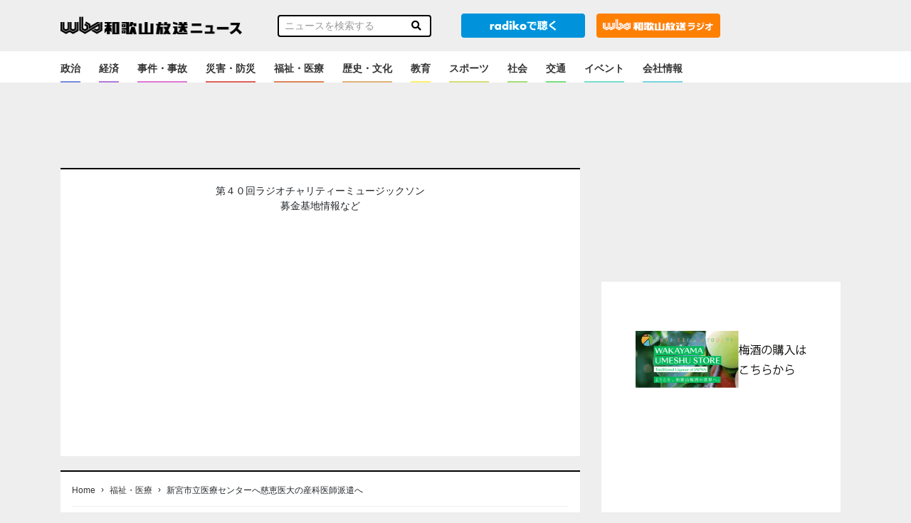

--- FILE ---
content_type: text/html; charset=UTF-8
request_url: https://news.wbs.co.jp/169252
body_size: 12135
content:
    <!DOCTYPE html>
    <html lang="ja">
    <head>
        <meta name="viewport" content="width=device-width, initial-scale=1">
        <meta charset="UTF-8" />
        <meta name="description" content="つかえるね。和歌山放送">
        <link rel="profile" href="https://gmpg.org/xfn/11" />
        <link rel="stylesheet" href="https://news.wbs.co.jp/wp-content/themes/wp001/style.css" type="text/css" media="screen" />
        <link rel="pingback" href="https://news.wbs.co.jp/xmlrpc.php" />
        <script src="https://ajax.googleapis.com/ajax/libs/jquery/3.4.1/jquery.min.js"></script>
        <script src="https://cdnjs.cloudflare.com/ajax/libs/object-fit-images/3.2.4/ofi.js"></script>

        <script>
            let script_tag = document.createElement("script");
            if(/Trident\/7\.0|Edge\/\d+\.\d+/.test(navigator.userAgent)) {
                script_tag.src = "https://news.wbs.co.jp/wp-content/themes/wp001/js/stickyfill.min.js";
                $('head').append(script_tag);

                script_tag.src = "https://news.wbs.co.jp/wp-content/themes/wp001/js/ie_wp_api.js";
            } else {
                script_tag.src = "https://news.wbs.co.jp/wp-content/themes/wp001/js/wp_api.js";
            }
            $('head').append(script_tag);
        </script>
        
        <script data-ad-client="ca-pub-8295078088176353" async src="https://pagead2.googlesyndication.com/pagead/js/adsbygoogle.js"></script>

        <!--OGP開始-->
        <meta property="fb:admins" content="100001887366939" />
        <meta property="og:locale" content="ja_JP">
        <meta property="og:type" content="blog">
        <meta property="og:description" content="つかえるね。和歌山放送">
        <meta property="og:title" content="WBS和歌山放送ニュース">
        <meta property="og:url" content="https://news.wbs.co.jp">
        <meta property="og:site_name" content="WBS和歌山放送ニュース">
        <meta property="og:image" content="https://news.wbs.co.jp/wp-content/themes/wp001/images/no_image_news.png">
        <!--OGP完了-->
        <title>新宮市立医療センターへ慈恵医大の産科医師派遣へ  |  WBS和歌山放送ニュース</title>
<link rel='dns-prefetch' href='//cdnjs.cloudflare.com' />
<link rel='dns-prefetch' href='//stackpath.bootstrapcdn.com' />
<link rel='dns-prefetch' href='//use.fontawesome.com' />
<link rel='dns-prefetch' href='//s.w.org' />
		<script type="text/javascript">
			window._wpemojiSettings = {"baseUrl":"https:\/\/s.w.org\/images\/core\/emoji\/13.0.0\/72x72\/","ext":".png","svgUrl":"https:\/\/s.w.org\/images\/core\/emoji\/13.0.0\/svg\/","svgExt":".svg","source":{"concatemoji":"https:\/\/news.wbs.co.jp\/wp-includes\/js\/wp-emoji-release.min.js?ver=5.5.17"}};
			!function(e,a,t){var n,r,o,i=a.createElement("canvas"),p=i.getContext&&i.getContext("2d");function s(e,t){var a=String.fromCharCode;p.clearRect(0,0,i.width,i.height),p.fillText(a.apply(this,e),0,0);e=i.toDataURL();return p.clearRect(0,0,i.width,i.height),p.fillText(a.apply(this,t),0,0),e===i.toDataURL()}function c(e){var t=a.createElement("script");t.src=e,t.defer=t.type="text/javascript",a.getElementsByTagName("head")[0].appendChild(t)}for(o=Array("flag","emoji"),t.supports={everything:!0,everythingExceptFlag:!0},r=0;r<o.length;r++)t.supports[o[r]]=function(e){if(!p||!p.fillText)return!1;switch(p.textBaseline="top",p.font="600 32px Arial",e){case"flag":return s([127987,65039,8205,9895,65039],[127987,65039,8203,9895,65039])?!1:!s([55356,56826,55356,56819],[55356,56826,8203,55356,56819])&&!s([55356,57332,56128,56423,56128,56418,56128,56421,56128,56430,56128,56423,56128,56447],[55356,57332,8203,56128,56423,8203,56128,56418,8203,56128,56421,8203,56128,56430,8203,56128,56423,8203,56128,56447]);case"emoji":return!s([55357,56424,8205,55356,57212],[55357,56424,8203,55356,57212])}return!1}(o[r]),t.supports.everything=t.supports.everything&&t.supports[o[r]],"flag"!==o[r]&&(t.supports.everythingExceptFlag=t.supports.everythingExceptFlag&&t.supports[o[r]]);t.supports.everythingExceptFlag=t.supports.everythingExceptFlag&&!t.supports.flag,t.DOMReady=!1,t.readyCallback=function(){t.DOMReady=!0},t.supports.everything||(n=function(){t.readyCallback()},a.addEventListener?(a.addEventListener("DOMContentLoaded",n,!1),e.addEventListener("load",n,!1)):(e.attachEvent("onload",n),a.attachEvent("onreadystatechange",function(){"complete"===a.readyState&&t.readyCallback()})),(n=t.source||{}).concatemoji?c(n.concatemoji):n.wpemoji&&n.twemoji&&(c(n.twemoji),c(n.wpemoji)))}(window,document,window._wpemojiSettings);
		</script>
		<style type="text/css">
img.wp-smiley,
img.emoji {
	display: inline !important;
	border: none !important;
	box-shadow: none !important;
	height: 1em !important;
	width: 1em !important;
	margin: 0 .07em !important;
	vertical-align: -0.1em !important;
	background: none !important;
	padding: 0 !important;
}
</style>
	<link rel='stylesheet' id='wp-block-library-css'  href='https://news.wbs.co.jp/wp-includes/css/dist/block-library/style.min.css?ver=5.5.17' type='text/css' media='all' />
<link rel='stylesheet' id='my-bs-style-css'  href='//stackpath.bootstrapcdn.com/bootstrap/4.1.3/css/bootstrap.min.css' type='text/css' media='all' />
<link rel='stylesheet' id='my-fa5-css'  href='//use.fontawesome.com/releases/v5.13.0/css/all.css' type='text/css' media='all' />
<link rel='stylesheet' id='my-fa5ani-css'  href='//cdnjs.cloudflare.com/ajax/libs/font-awesome-animation/0.2.1/font-awesome-animation.min.css' type='text/css' media='all' />
<link rel='stylesheet' id='my-style-css'  href='https://news.wbs.co.jp/wp-content/themes/wp001/style.css?ver=1604291164' type='text/css' media='all' />
<link rel='stylesheet' id='common-style-css'  href='https://news.wbs.co.jp/wp-content/themes/wp001/css/common.css?ver=20250912802' type='text/css' media='' />
<link rel='stylesheet' id='index-style-css'  href='https://news.wbs.co.jp/wp-content/themes/wp001/css/index.css?ver=20250911252' type='text/css' media='' />
<link rel='stylesheet' id='main-style-css'  href='https://news.wbs.co.jp/wp-content/themes/wp001/css/main.css?ver=20201102426' type='text/css' media='' />
<script type='text/javascript' src='https://news.wbs.co.jp/wp-content/themes/wp001/js/base.js?ver=5.5.17' id='base-script-js'></script>
<link rel="https://api.w.org/" href="https://news.wbs.co.jp/wp-json/" /><link rel="alternate" type="application/json" href="https://news.wbs.co.jp/wp-json/wp/v2/posts/169252" /><link rel="EditURI" type="application/rsd+xml" title="RSD" href="https://news.wbs.co.jp/xmlrpc.php?rsd" />
<link rel="wlwmanifest" type="application/wlwmanifest+xml" href="https://news.wbs.co.jp/wp-includes/wlwmanifest.xml" /> 
<link rel='prev' title='大麻草２００本栽培で２７歳の男を再逮捕' href='https://news.wbs.co.jp/169246' />
<link rel='next' title='【新型コロナ】県内で新たに１人死亡　２６７人感染' href='https://news.wbs.co.jp/169264' />
<meta name="generator" content="WordPress 5.5.17" />
<link rel="canonical" href="https://news.wbs.co.jp/169252" />
<link rel='shortlink' href='https://news.wbs.co.jp/?p=169252' />
<link rel="alternate" type="application/json+oembed" href="https://news.wbs.co.jp/wp-json/oembed/1.0/embed?url=https%3A%2F%2Fnews.wbs.co.jp%2F169252" />
<link rel="alternate" type="text/xml+oembed" href="https://news.wbs.co.jp/wp-json/oembed/1.0/embed?url=https%3A%2F%2Fnews.wbs.co.jp%2F169252&#038;format=xml" />
<link rel="icon" href="https://news.wbs.co.jp/wp-content/uploads/2020/11/favicon.ico" sizes="32x32" />
<link rel="icon" href="https://news.wbs.co.jp/wp-content/uploads/2020/11/favicon.ico" sizes="192x192" />
<link rel="apple-touch-icon" href="https://news.wbs.co.jp/wp-content/uploads/2020/11/favicon.ico" />
<meta name="msapplication-TileImage" content="https://news.wbs.co.jp/wp-content/uploads/2020/11/favicon.ico" />
<style type="text/css">a.nordot-read-more { }</style>
        <!-- Global site tag (gtag.js) - Google Analytics -->
        <script async src="https://www.googletagmanager.com/gtag/js?id=G-BMBXYY7C7C"></script>
        <script>
        window.dataLayer = window.dataLayer || [];
        function gtag(){dataLayer.push(arguments);}
        gtag('js', new Date());

        gtag('config', 'G-BMBXYY7C7C');
        </script>
                
        <!-- DFP APS head -->
        <script async='async' src='https://www.googletagservices.com/tag/js/gpt.js'></script>
        <script>
        window.googletag = window.googletag || {cmd: []};
        var googletag = googletag || {};
        googletag.cmd = googletag.cmd || [];
        googletag.cmd.push(function() {
            var PC_Banner = googletag.sizeMapping().
                addSize([0 ,0], []).
                addSize([767 ,0], [[728, 90], [1, 1]]).
                build();
            var PC_Rec1 = googletag.sizeMapping().
                addSize([0 ,0], []).
                addSize([767 ,0], [[300, 600], [300, 250], [1, 1]]).
                build();
            var PC_Rec2 = googletag.sizeMapping().
                addSize([0 ,0], []).
                addSize([767 ,0], [[300, 250], [1, 1]]).
                build();
            var SP_Banner = googletag.sizeMapping().
                addSize([0 ,0], [[320, 100], [320, 80], [320, 50], [1, 1]]).
                addSize([767 ,0], []).
                build();
            var SP_Rec1 = googletag.sizeMapping().
                addSize([0 ,0], [[300, 250], [1, 1]]).
                addSize([767 ,0], []).
                build();
            var SP_Rec2 = googletag.sizeMapping().
                addSize([0 ,0], [[300, 600], [300, 250], [1, 1]]).
                addSize([767 ,0], []).
                build();
            googletag.defineSlot('/22693672009/wbs_sp_header_1stbanner_news_632001', [[320, 100], [320, 80], [320, 50], [1, 1]], 'div-gpt-ad-sp_header_1stbanner').defineSizeMapping(SP_Banner).addService(googletag.pubads());
            googletag.defineSlot('/22693672009/wbs_sp_middle_1strec_news_632002', [[300, 600], [300, 250], [1, 1]], 'div-gpt-ad-sp_middle_1strec').defineSizeMapping(SP_Rec2).addService(googletag.pubads());
            googletag.defineSlot('/22693672009/wbs_sp_middle_2ndrec_news_632003', [[300, 250], [1, 1]], 'div-gpt-ad-sp_middle_2ndrec').defineSizeMapping(SP_Rec1).addService(googletag.pubads());
            googletag.defineSlot('/22693672009/wbs_sp_middle_3rdrec_news_632004', [[300, 250], [1, 1]], 'div-gpt-ad-sp_middle_3rdrec').defineSizeMapping(SP_Rec1).addService(googletag.pubads());
            googletag.defineSlot('/22693672009/wbs_sp_middle_4threc_news_632005', [[300, 250], [1, 1]], 'div-gpt-ad-sp_middle_4threc').defineSizeMapping(SP_Rec1).addService(googletag.pubads());
            googletag.defineSlot('/22693672009/wbs_sp_middle_5threc_news_632006', [[300, 250], [1, 1]], 'div-gpt-ad-sp_middle_5threc').defineSizeMapping(SP_Rec1).addService(googletag.pubads());
            googletag.defineSlot('/22693672009/wbs_sp_middle_6threc_news_632007', [[300, 250], [1, 1]], 'div-gpt-ad-sp_middle_6threc').defineSizeMapping(SP_Rec1).addService(googletag.pubads());
            googletag.defineSlot('/22693672009/wbs_pc_header_1stbanner_news_631001', [[728, 90], [1, 1]], 'div-gpt-ad-pc_header_1stbanner').defineSizeMapping(PC_Banner).addService(googletag.pubads());
            googletag.defineSlot('/22693672009/wbs_pc_column_1strec_news_631011', [[300, 600], [300, 250], [1, 1]], 'div-gpt-ad-pc_column_1strec').defineSizeMapping(PC_Rec1).addService(googletag.pubads());
            googletag.defineSlot('/22693672009/wbs_pc_column_2ndrec_news_631012', [[300, 600], [300, 250], [1, 1]], 'div-gpt-ad-pc_column_2ndrec').defineSizeMapping(PC_Rec1).addService(googletag.pubads());
            googletag.defineSlot('/22693672009/wbs_pc_middleleft_1strec_news_631002', [[300, 250], [1, 1]], 'div-gpt-ad-pc_middleleft_1strec').defineSizeMapping(PC_Rec2).addService(googletag.pubads());
            googletag.defineSlot('/22693672009/wbs_pc_middleright_1strec_news_631003', [[300, 250], [1, 1]], 'div-gpt-ad-pc_middleright_1strec').defineSizeMapping(PC_Rec2).addService(googletag.pubads());
            googletag.defineSlot('/22693672009/wbs_pc_middle_1stbanner_news_631004', [[728, 90], [1, 1]], 'div-gpt-ad-pc_middle_1stbanner').defineSizeMapping(PC_Banner).addService(googletag.pubads());
            googletag.defineSlot('/22693672009/wbs_pc_middle_2ndbanner_news_631005', [[728, 90], [1, 1]], 'div-gpt-ad-pc_middle_2ndbanner').defineSizeMapping(PC_Banner).addService(googletag.pubads());
            googletag.defineSlot('/22693672009/wbs_pc_middle_3rdbanner_news_631006', [[728, 90], [1, 1]], 'div-gpt-ad-pc_middle_3rdbanner').defineSizeMapping(PC_Banner).addService(googletag.pubads());
            googletag.defineSlot('/22693672009/wbs_pc_middle_4thbanner_news_631007', [[728, 90], [1, 1]], 'div-gpt-ad-pc_middle_4thbanner').defineSizeMapping(PC_Banner).addService(googletag.pubads());
            googletag.pubads().setTargeting("env","live");
            googletag.pubads().enableSingleRequest();
            googletag.enableServices();
        });
        </script>
        <!-- /DFP head -->
	<script async src=https://yads.c.yimg.jp/js/yads-async.js></script>
    </head>
    <body class="post-template-default single single-post postid-169252 single-format-standard">

<style>
#fixed_header {
    position: fixed;
    top:0;
    margin: 0;
    padding:0;
    width: 100%;
    z-index: 9999;
}

</style>

    <div id="fixed_header" >
        <div class="header-top">
            <div class="container">
                <div class="row">
                    <div class="col-lg-3 col-md-4 col-6 v-middle">
                        <h1><a href="https://news.wbs.co.jp/"><img src="https://news.wbs.co.jp/wp-content/themes/wp001/images/header_logo.png" alt="WBS"></a></h1>
                    </div>
                    <div class="col-lg-3 col-md-4 col-2 v-middle">
                        <div class="search-top">
                            		<div class="search sp-none">
				<form method="get" id="searchform" action="https://news.wbs.co.jp/" >
						<div class="input-group">
							<input type="text" name="s" id="" placeholder="ニュースを検索する" onfocus="if (this.value == defaultValue) this.value = '';" onblur="if (!this.value) this.value = defaultValue;">
							<div class="input-group-btn">
								<button type="submit" id="search-submit">
									<i class="fa fa-search" style="color:#000;"></i>
								</button>
							</div>
						</div>
				</form>
		</div>

<div class="pc-none mt-2">
		<!-- Search Link -->
		<a href="#search">
		  <i class="fa fa-search fa-2x"></i><!-- Search-->
		</a>

		<!-- Search Form -->
		<div id="search">
		    <span class="close"><i class="fa fa-close"></i></span>
		   <form method="get" id="searchform" action="https://news.wbs.co.jp/" >
		        <input type="search" name="s" id="" placeholder="ニュースを検索する" onfocus="if (this.value == defaultValue) this.value = '';" onblur="if (!this.value) this.value = defaultValue;">
		    </form>
		</div>
</div>
                        </div>
                    </div>
                    <div class="col-lg-2 col-md-2 col-2 v-middle                  pl-md-0 pr-md-1 pl-lg-2 pr-lg-2">
                        <div class="header-radiko"><a href="http://radiko.jp/#!/live/WBS" target="_blank"><img src="https://news.wbs.co.jp/wp-content/themes/wp001/images/radiko_logo.png" alt="radiko" class="sp-none"><img src="https://news.wbs.co.jp/wp-content/themes/wp001/images/radiko100.png" alt="radiko" class="sp-radiko pc-none"></a></div>
                    </div>
                    <div class="col-lg-2 col-md-2 col-2 v-middle d-md-flex d-none pl-md-0 pr-md-1 pl-lg-2 pr-lg-2">
                        <div class="header-radiko"><a href="https://www.wbs.co.jp/"><img src="https://news.wbs.co.jp/wp-content/themes/wp001/images/radiosite_link.png" alt="radiosite" class="sp-none"><img src="https://news.wbs.co.jp/wp-content/themes/wp001/images/radiosite_link100.png" alt="radiosite" class="sp-radiko pc-none"></a></div>
                    </div>
                    <div class="col-lg-2 d-lg-block d-md-none col-2 v-middle">
                    </div>
                </div><!-- row -->
            </div><!-- container-fluid -->
        </div>

        <header class="header-parts z-5">
            <div class="header-menu">
                <div class="container">
                    <div class="row">
                        <div class="col-md-12">
                            <nav class="global-nav" style="padding-top:8px;">
                                <div class="d-md-none" style="padding: 4px 0 4px 10px;">
                                   <a href="https://www.wbs.co.jp/"><img style="width:60%" src="https://news.wbs.co.jp/wp-content/themes/wp001/images/radiosite_link.png" alt="radiosite"></a>
                                </div>
                                <div class="header-navi"><ul id="menu-%e3%83%8b%e3%83%a5%e3%83%bc%e3%82%b9%e3%82%ab%e3%83%86%e3%82%b4%e3%83%aa" class="menu"><li id="menu-item-449" class="government menu-item menu-item-type-taxonomy menu-item-object-category menu-item-449"><a href="https://news.wbs.co.jp/category/government">政治</a></li>
<li id="menu-item-454" class="economy menu-item menu-item-type-taxonomy menu-item-object-category menu-item-454"><a href="https://news.wbs.co.jp/category/economy">経済</a></li>
<li id="menu-item-448" class="accident menu-item menu-item-type-taxonomy menu-item-object-category menu-item-448"><a href="https://news.wbs.co.jp/category/accident">事件・事故</a></li>
<li id="menu-item-452" class="disaster menu-item menu-item-type-taxonomy menu-item-object-category menu-item-452"><a href="https://news.wbs.co.jp/category/disaster">災害・防災</a></li>
<li id="menu-item-453" class="medical menu-item menu-item-type-taxonomy menu-item-object-category current-post-ancestor current-menu-parent current-post-parent menu-item-453"><a href="https://news.wbs.co.jp/category/medical">福祉・医療</a></li>
<li id="menu-item-451" class="history menu-item menu-item-type-taxonomy menu-item-object-category menu-item-451"><a href="https://news.wbs.co.jp/category/history">歴史・文化</a></li>
<li id="menu-item-450" class="education menu-item menu-item-type-taxonomy menu-item-object-category menu-item-450"><a href="https://news.wbs.co.jp/category/education">教育</a></li>
<li id="menu-item-447" class="sports menu-item menu-item-type-taxonomy menu-item-object-category menu-item-447"><a href="https://news.wbs.co.jp/category/sports">スポーツ</a></li>
<li id="menu-item-455" class="society menu-item menu-item-type-taxonomy menu-item-object-category menu-item-455"><a href="https://news.wbs.co.jp/category/society">社会</a></li>
<li id="menu-item-158270" class="traffic menu-item menu-item-type-taxonomy menu-item-object-category menu-item-158270"><a href="https://news.wbs.co.jp/category/traffic">交通</a></li>
<li id="menu-item-158268" class="event menu-item menu-item-type-taxonomy menu-item-object-category menu-item-158268"><a href="https://news.wbs.co.jp/category/event">イベント</a></li>
<li id="menu-item-195664" class="other menu-item menu-item-type-custom menu-item-object-custom menu-item-195664"><a href="https://www.wbs.co.jp/company/about.html">会社情報</a></li>
<li id="menu-item-195665" class="dummy menu-item menu-item-type-custom menu-item-object-custom menu-item-195665"><a href="#">　</a></li>
</ul></div>                            </nav>
                        </div>
                    </div><!-- row -->
                </div><!-- container-fluid -->

                <div class="hamburger" id="js-hamburger">
                    <span class="hamburger__line hamburger__line--1"></span>
                    <span class="hamburger__line hamburger__line--2"></span>
                    <span class="hamburger__line hamburger__line--3"></span>
                </div>
                <div class="black-bg" id="js-black-bg"></div>
            </div>
        </header>
    </div>

    <div class="d-lg-block d-none" style="margin:0 0 110px 0;padding:0;"></div>
    <div class="d-lg-none d-md-block d-none" style="margin:0 0 146px 0;padding:0;"></div>
    <div class="d-md-none" style="margin:0 0 92px 0;padding:0;"></div>

<div class="content-all main-content">
  <div class="container">
    <!-- 新ニュースサイトスマホ上部広告 -->
    <div class="pc-none mb-1 mt-0 col-auto mx-auto">
      <!-- 新ニュースサイトスマホ上部広告 -->
      <!-- DFP wbs_sp_header_1stbanner_news_632001 -->
      <div id='div-gpt-ad-sp_header_1stbanner' style='min-height: 100px;'>
          <script>
            googletag.cmd.push(function() { googletag.display('div-gpt-ad-sp_header_1stbanner'); });
          </script>
      </div>
      <!-- /DFP wbs_sp_header_1stbanner_news_632001 -->
    </div>
    <div class="row">
      <div class="col-md-8 content">
        <div class="sp-none mb-3">
            <!-- 新ニュースサイトPC上部広告 -->
            <!-- DFP wbs_pc_header_1stbanner_news_631001 -->
            <div id='div-gpt-ad-pc_header_1stbanner' style='min-height: 90px;'>
              <script>
                googletag.cmd.push(function() { googletag.display('div-gpt-ad-pc_header_1stbanner'); });
              </script>
            </div>
            <!-- /DFP wbs_pc_header_1stbanner_news_631001 -->
        </div>      
        <div class="content-main">
          <div class="d-md-none">
                      </div>
          	<div class="content-border px-3"><!-- html枠 -->
		<div class="widget_text widget-content"><div class="textwidget custom-html-widget"><div style="text-align: center">
第４０回ラジオチャリティーミュージックソン<br/>
募金基地情報など<br/>

<iframe width="560" height="315" src="https://www.youtube.com/embed/xCNw75k3Gdw?si=66VKmLhCdOWV42ua" title="YouTube video player" frameborder="0" allow="accelerometer; autoplay; clipboard-write; encrypted-media; gyroscope; picture-in-picture; web-share" referrerpolicy="strict-origin-when-cross-origin" allowfullscreen></iframe>
	
	</div></div></div>	</div><!-- #primary-sidebar -->
	

          <div class="content-border px-3">
	           <div class="breadcrumbs-menu">
		           
  <ol class="l-breadcrumbs-list">
	<li class="l-breadcrumbs-list__item l-breadcrumbs-list__item--home">
	  <a href="https://news.wbs.co.jp/">Home</a><span>&rsaquo;</span>
	</li>
  
	  <li class="l-breadcrumbs-list__item">
		<a href="https://news.wbs.co.jp/category/medical">
		  福祉・医療</a><span>&rsaquo;</span>
	  </li>
	  
	<li class="l-breadcrumbs-list__item l-breadcrumbs-list__item--current">
	  新宮市立医療センターへ慈恵医大の産科医師派遣へ
	</li>
	</ol>	           </div>
              <section class="home-content">
                                                      <div class="post-content">
                      <h2 class="font-weight-bold title">新宮市立医療センターへ慈恵医大の産科医師派遣へ</h2>
                      <p class="posttime">2022年02月21日 16時33分</p>
                      <p class="postcate"><span><a href="https://news.wbs.co.jp/category/medical" class="medical">福祉・医療</a></span></p>
                      <div class="post-border">
<p>和歌山県は、産科医の退職で来月（３月）から分娩が休止になる新宮(しんぐう)市立医療センターの分娩の早期再開のため、４月から東京慈恵会(じけいかい)医科大学の常勤と非常勤の医師の派遣を受けることになりました。また新宮市にも近畿大学の医師が６月から派遣されることになり、早ければ６月に分娩を再開出来る見通しです。</p>



<p>県では、新宮市立医療センターの産科医の確保に向けて大学病院など１０か所に医師の派遣を要請した結果、東京慈恵会医科大学の医師の派遣を受けることになりました。４月から派遣されるのは、分娩再開の要となる部長職の常勤医と非常勤の医師です。</p>



<p>これに先立ち、新宮市は近畿大学と連携して６月から産科医師の派遣を受けることになっていて、和歌山県立医科大学も地域医療枠の若手医師を派遣したため、早ければ６月にも分娩が再開できる見通しとなりました。ただ、曜日によっては当直医の確保が不十分なため、県では引き続き医師の確保を働きかけています。</p>



<p>県では、新年度（２０２２年度）事業のひとつに産婦人科医師の緊急確保対策を盛り込み、県外の大学と連携して、分娩を扱う県内の公立病院へ産婦人科の医師を派遣することや、県立医科大学に総合周産期を支援する寄付講座を開設して、周産期医療の研究や産婦人科医師の育成や診療を支援するなど、医師の地域偏在による産科医の不足をフォローする方針です。</p>
</div>
                    </div>
                                                </section>
              <section class="content-pagination">
                <div class="d-lg-block d-none">
                                  </div>
                <div class="d-md-block d-lg-none d-none">
                                  </div>

                <div class="d-sm-block d-md-none">
                                  </div>
              </section>
          </div>
          <div class="d-flex flex-column flex-md-row justify-content-md-around my-3">
                <!-- DFP wbs_pc_middleleft_1strec_news_631002 -->
                <div id='div-gpt-ad-pc_middleleft_1strec'>
                  <script>
                    googletag.cmd.push(function() { googletag.display('div-gpt-ad-pc_middleleft_1strec'); });
                  </script>
                </div>
                <!-- /DFP wbs_pc_middleleft_1strec_news_631002 -->
                <!-- DFP wbs_pc_middleright_1strec_news_631003 -->
                <div id='div-gpt-ad-pc_middleright_1strec'>
                  <script>
                    googletag.cmd.push(function() { googletag.display('div-gpt-ad-pc_middleright_1strec'); });
                  </script>
                </div>
                <!-- /DFP wbs_pc_middleright_1strec_news_631003 -->
          </div>
          <div class="pc-none col-auto mx-auto">
              <!-- DFP wbs_sp_middle_1strec_news_632002 -->
              <div id='div-gpt-ad-sp_middle_1strec'>
              <script>
                  googletag.cmd.push(function() { googletag.display('div-gpt-ad-sp_middle_1strec'); });
              </script>
              </div>
              <!-- /DFP wbs_sp_middle_1strec_news_632002 -->
          </div>
          <div class="d-md-none text-center my-0">
            	<div id="primary-sidebar" class="primary-sidebar widget-area" role="complementary">
		<div class="widget_text mobile-content"><p class="rounded">記事下アドセンス</p><div class="textwidget custom-html-widget"><script async src="https://pagead2.googlesyndication.com/pagead/js/adsbygoogle.js"></script>
<!-- 新ニュースサイト　ｓｐアド２ -->
<ins class="adsbygoogle"
     style="display:block"
     data-ad-client="ca-pub-8295078088176353"
     data-ad-slot="1906108887"
     data-ad-format="auto"
     data-full-width-responsive="true"></ins>
<script>
     (adsbygoogle = window.adsbygoogle || []).push({});
</script></div></div>	</div><!-- #primary-sidebar -->

	          </div>
          <div class="d-md-none text-center my-0">
            	<div class="archive-advertising">
					<a href="https://wakayamaumeshu.stores.jp/" target="_blank">
							<img src="https://news.wbs.co.jp/wp-content/uploads/2025/10/梅酒.gif">
					</a>
			</div>
          </div>
          <div class="d-md-none text-center my-0">
                      </div>

          <div class="content-bg px-3 d-none">
    <!-- おすすめ下（PC） -->
    <!-- DFP wbs_pc_middle_1stbanner_news_631004 -->
    <div id='div-gpt-ad-pc_middle_1stbanner'>
    <script>
        googletag.cmd.push(function() { googletag.display('div-gpt-ad-pc_middle_1stbanner'); });
    </script>
    </div>
    <!-- /DFP wbs_pc_middle_1stbanner_news_631004 -->
</div>
<div class="content-bg px-3 d-md-none">
    <!-- おすすめ下（SP） -->
    <!-- DFP wbs_sp_middle_2ndrec_news_632003 -->
    <div id='div-gpt-ad-sp_middle_2ndrec'>
    <script>
        googletag.cmd.push(function() { googletag.display('div-gpt-ad-sp_middle_2ndrec'); });
    </script>
    </div>
    <!-- /DFP wbs_sp_middle_2ndrec_news_632003 -->
</div>
<div class="pb-3 d-none d-lg-block">
<div id="yads57339_752908">
  <script>
    (function (window) {
      window.YJ_YADS = window.YJ_YADS || { tasks: [] };
      window.YJ_YADS.tasks.push(
        {
          yads_ad_ds: '57339_752908',
          yads_parent_element: 'yads57339_752908'
        }
      );
    })(window);
  </script>
</div>
</div>
<div class="pb-3 d-md-none d-lg-none d-xl-none">
<div id="yads42482_752909">
  <script>
  (function (window) {
    window.YJ_YADS = window.YJ_YADS || { tasks: [] };
    window.YJ_YADS.tasks.push(
      {
        yads_ad_ds: '42482_752909',
        yads_parent_element: 'yads42482_752909'
      }
    );
  })(window);
  </script>
</div>
</div>


<!-- ranking d-lg-none -->
<!-- <div class="content-bg px-3 pc-none">
    </div> -->

    <div class="content-bg px-3">
        <h3>全国のニュース</h3>
        <div class="archive-custom row">
                        <div class="archive-recommend col-6 col-md-3">
                <!-- ▽ ループ開始 ▽ -->
                <a href="https://news.wbs.co.jp/206118">
                    <div class="mb-2 archive-max-height"><img width="200" height="200" src="https://news.wbs.co.jp/wp-content/uploads/2025/04/206118-profile_7.png" class="archiveimg wp-post-image" alt="" loading="lazy" srcset="https://news.wbs.co.jp/wp-content/uploads/2025/04/206118-profile_7.png 200w, https://news.wbs.co.jp/wp-content/uploads/2025/04/206118-profile_7-150x150.png 150w" sizes="(max-width: 200px) 100vw, 200px" /></div>
                    <span>山手線と京浜東北線が運休へ</span>
                </a>
                <!-- △ ループ終了 △ -->
                </div>
                        <div class="archive-recommend col-6 col-md-3">
                <!-- ▽ ループ開始 ▽ -->
                <a href="https://news.wbs.co.jp/206116">
                    <div class="mb-2 archive-max-height"><img width="200" height="200" src="https://news.wbs.co.jp/wp-content/uploads/2025/04/206116-profile_7.png" class="archiveimg wp-post-image" alt="" loading="lazy" srcset="https://news.wbs.co.jp/wp-content/uploads/2025/04/206116-profile_7.png 200w, https://news.wbs.co.jp/wp-content/uploads/2025/04/206116-profile_7-150x150.png 150w" sizes="(max-width: 200px) 100vw, 200px" /></div>
                    <span>次回核協議はオマーンで実施とイラン外相</span>
                </a>
                <!-- △ ループ終了 △ -->
                </div>
                        <div class="archive-recommend col-6 col-md-3">
                <!-- ▽ ループ開始 ▽ -->
                <a href="https://news.wbs.co.jp/206081">
                    <div class="mb-2 archive-max-height"><img width="300" height="200" src="https://news.wbs.co.jp/wp-content/uploads/2025/04/206081-origin_1-300x200.jpg" class="archiveimg wp-post-image" alt="" loading="lazy" srcset="https://news.wbs.co.jp/wp-content/uploads/2025/04/206081-origin_1-300x200.jpg 300w, https://news.wbs.co.jp/wp-content/uploads/2025/04/206081-origin_1-768x513.jpg 768w, https://news.wbs.co.jp/wp-content/uploads/2025/04/206081-origin_1.jpg 800w" sizes="(max-width: 300px) 100vw, 300px" /></div>
                    <span>冷凍すしの製造で地域活性化</span>
                </a>
                <!-- △ ループ終了 △ -->
                </div>
                        <div class="archive-recommend col-6 col-md-3">
                <!-- ▽ ループ開始 ▽ -->
                <a href="https://news.wbs.co.jp/206079">
                    <div class="mb-2 archive-max-height"><img width="200" height="200" src="https://news.wbs.co.jp/wp-content/uploads/2025/04/206079-profile_7.png" class="archiveimg wp-post-image" alt="" loading="lazy" srcset="https://news.wbs.co.jp/wp-content/uploads/2025/04/206079-profile_7.png 200w, https://news.wbs.co.jp/wp-content/uploads/2025/04/206079-profile_7-150x150.png 150w" sizes="(max-width: 200px) 100vw, 200px" /></div>
                    <span>郵便窓口業務、初の午前休止</span>
                </a>
                <!-- △ ループ終了 △ -->
                </div>
                            </div>
</div>

<div class="content-bg px-3 d-none">
    <!-- 全国のニュース下（PC） -->
    <!-- DFP wbs_pc_middle_2ndbanner_news_631005 -->
    <div id='div-gpt-ad-pc_middle_2ndbanner'>
    <script>
        googletag.cmd.push(function() { googletag.display('div-gpt-ad-pc_middle_2ndbanner'); });
    </script>
    </div>
    <!-- /DFP wbs_pc_middle_2ndbanner_news_631005 -->
</div>
<div class="content-bg px-3 d-md-none">
    <!-- 全国のニュース下（SP） -->
    <!-- DFP wbs_sp_middle_3rdrec_news_632004 -->
    <div id='div-gpt-ad-sp_middle_3rdrec'>
    <script>
        googletag.cmd.push(function() { googletag.display('div-gpt-ad-sp_middle_3rdrec'); });
    </script>
    </div>
    <!-- /DFP wbs_sp_middle_3rdrec_news_632004 -->
</div>


<div class="content-border px-3"><!-- infomation -->
<h4>WBSインフォメーション</h4>
    <div id="wbs_information_content">
        <!-- APIにより動的に挿入 -->
        <div class="loader_wrap"><div class="loading"></div></div>
    </div>
    <div class="information-button">
    <div class="mx-auto text-center">
        <a class="btn btn-dark w-75" href="https://www.wbs.co.jp/wbs_info" role="button" target="_blank">インフォメーション一覧を見る</a>
    </div>
    </div>
</div>

<div class="content-bg px-3 d-none">
    <!-- WBSインフォメーション下（PC） -->
    <!-- DFP wbs_pc_middle_3rdbanner_news_631006 -->
    <div id='div-gpt-ad-pc_middle_3rdbanner'>
    <script>
        googletag.cmd.push(function() { googletag.display('div-gpt-ad-pc_middle_3rdbanner'); });
    </script>
    </div>
    <!-- /DFP wbs_pc_middle_3rdbanner_news_631006 -->
</div>
<div class="content-bg px-3 d-md-none">
    <!-- WBSインフォメーション下（SP） -->
    <!-- DFP wbs_sp_middle_4threc_news_632005 -->
    <div id='div-gpt-ad-sp_middle_4threc'>
    <script>
        googletag.cmd.push(function() { googletag.display('div-gpt-ad-sp_middle_4threc'); });
    </script>
    </div>
    <!-- /DFP wbs_sp_middle_4threc_news_632005 -->
</div>

<div class="content-border px-3"><!-- shopping -->
    <h4>WBSショッピング55</h4>
    <div id="wbs_shopping_content">
        <!-- APIにより動的に挿入 -->
        <div class="loader_wrap"><div class="loading"></div></div>
    </div>
    <div class="information-button">
    <div class="mx-auto text-center">
        <a class="btn btn-dark w-75" href="https://www.wbs.co.jp/wbs_shopping" role="button" target="_blank">ショッピング情報一覧を見る</a>
    </div>
    </div>
</div>

<div class="content-bg px-3 d-none">
    <!-- WBSショッピング55下（PC） -->
    <!-- DFP wbs_pc_middle_4thbanner_news_631007 -->
    <div id='div-gpt-ad-pc_middle_4thbanner'>
    <script>
        googletag.cmd.push(function() { googletag.display('div-gpt-ad-pc_middle_4thbanner'); });
    </script>
    </div>
    <!-- /DFP wbs_pc_middle_4thbanner_news_631007 -->
</div>
<div class="content-bg px-3 d-md-none">
    <!-- WBSショッピング55下（SP） -->
    <!-- DFP wbs_sp_middle_6threc_news_632007 -->
    <div id='div-gpt-ad-sp_middle_6threc'>
    <script>
        googletag.cmd.push(function() { googletag.display('div-gpt-ad-sp_middle_6threc'); });
    </script>
    </div>
    <!-- /DFP wbs_sp_middle_6threc_news_632007 -->
</div>          
      </div><!-- content-main -->
    </div><!-- col-sm-8 -->
    <div class="col-md-4">
      <div class="sidebar sticky-top">
        <div class="sidebar__inner">
          <div class="content-bgsidebar">
            <div class="sp-none ml-3 mb-3">
              <!-- DFP wbs_pc_column_1strec_news_631011 -->
              <div id='div-gpt-ad-pc_column_1strec' style='min-height: 250px;'>
                <script>
                  googletag.cmd.push(function() { googletag.display('div-gpt-ad-pc_column_1strec'); });
                </script>
              </div>
              <!-- /DFP wbs_pc_column_1strec_news_631011 -->  
            </div>
            <div class="d-xl-none d-md-block d-none" style="margin:0 0 108px 0;padding:0;"></div>
<div class="content-sidebar px-3 px-lg-5 py-3 py-lg-5">
  <div class="content-ranking sp-none">
      <!-- <h3>アクセスランキング</h3> -->
      <div class="archive-sidebar">
    <div class="sp-none d-md-block">
        <!-- 和歌山放送ニュース（PC）　インフィード型ランキング（アクセスランキング）  -->
        <div class="uz-rank-news-wbs_pc uz-ny"></div>
        <script async type="text/javascript" src="https://speee-ad.akamaized.net/tag/rank-news-wbs_pc/js/outer-frame.min.js" charset="utf-8"></script>
    </div>
</div>
  </div>
  <div class="text-center d-md-block d-none mb-3">
    	<div class="archive-advertising">
					<a href="https://wakayamaumeshu.stores.jp/" target="_blank">
							<img src="https://news.wbs.co.jp/wp-content/uploads/2025/10/梅酒.gif">
					</a>
			</div>
      </div>
  <div class="text-center px-0">
    	<div id="primary-sidebar" class="primary-sidebar widget-area" role="complementary">
		<div class="widget_text sidebar-content"><p class="rounded">２４０×２４０　固定バナー</p><div class="textwidget custom-html-widget"><script async src="https://pagead2.googlesyndication.com/pagead/js/adsbygoogle.js"></script>
<!-- 240×240　ｐｃサイド -->
<ins class="adsbygoogle"
     style="display:inline-block;width:240px;height:240px"
     data-ad-client="ca-pub-8295078088176353"
     data-ad-slot="4794838555"></ins>
<script>
     (adsbygoogle = window.adsbygoogle || []).push({});
</script></div></div>	</div><!-- #primary-sidebar -->

	    	<div id="primary-sidebar" class="primary-sidebar widget-area" role="complementary">
		<div class="widget_text sidebar-content"><p class="rounded">アドA8</p><div class="textwidget custom-html-widget"></div></div>	</div><!-- #primary-sidebar -->

	
	<div class="archive-advertising">
					<a href="https://mson.base.shop/" target="_blank">
							<img src="https://news.wbs.co.jp/wp-content/uploads/2025/11/ショップHP用バナー小.png">
					</a>
			</div>
	<div class="archive-advertising">
					<a href="https://kansai-expo-podcast.jp/" target="_blank">
							<img src="https://news.wbs.co.jp/wp-content/uploads/2025/04/kansai-expo-podcast-240×80.png">
					</a>
			</div>
	<div class="archive-advertising">
					<a href="https://www.wbs.co.jp/kensei.html" target="_blank">
							<img src="https://news.wbs.co.jp/wp-content/uploads/2025/03/kensei-e1741653276272.jpg">
					</a>
			</div>
	<div class="archive-advertising">
					<a href="https://wakayama.mypl.net/" target="_blank">
							<img src="https://news.wbs.co.jp/wp-content/uploads/2024/01/名称未設定-2.png">
					</a>
			</div>
	<div class="archive-advertising">
					<a href="https://www.wakayamaumeshu.jp/" target="_blank">
							<img src="https://news.wbs.co.jp/wp-content/uploads/2023/10/名称未設定-2.png">
					</a>
			</div>
	<div class="archive-advertising">
					<a href="https://www.sys-cube.co.jp/" target="_blank">
							<img src="https://news.wbs.co.jp/wp-content/uploads/2024/09/bnr_syscube.jpg">
					</a>
			</div>
	<div class="archive-advertising">
					<a href="https://kujira2023.wbs.co.jp/" target="_blank">
							<img src="https://news.wbs.co.jp/wp-content/uploads/2022/02/kujira_banner.jpg">
					</a>
			</div>
	<div class="archive-advertising">
					<a href="https://www.youtube.com/channel/UCr3uLXEqv7yD53E1sDpCpAQ" target="_blank">
							<img src="https://news.wbs.co.jp/wp-content/uploads/2021/11/公式youtubeバナー３.png">
					</a>
			</div>
	<div class="archive-advertising">
					<a href="https://fofa.jp/wa_coop/a.p/101/" target="_blank">
							<img src="https://news.wbs.co.jp/wp-content/uploads/2021/10/shiawaseHPバナー.jpg">
					</a>
			</div>
	<div class="archive-advertising">
					<a href="https://play.google.com/store/apps/details?id=jp.co.wbs.application" target="_blank">
							<img src="https://news.wbs.co.jp/wp-content/uploads/2020/10/01.jpg">
					</a>
			</div>
	<div class="archive-advertising">
					<a href="https://apps.apple.com/jp/app/id1480800560" target="_blank">
							<img src="https://news.wbs.co.jp/wp-content/uploads/2020/10/02.jpg">
					</a>
			</div>
	<div class="archive-advertising">
					<a href="http://www.wbs.co.jp/sns.html" target="_blank">
							<img src="https://news.wbs.co.jp/wp-content/uploads/2020/10/03.gif">
					</a>
			</div>
	<div class="archive-advertising">
					<a href="http://fm.wbs.co.jp/" target="_blank">
							<img src="https://news.wbs.co.jp/wp-content/uploads/2020/10/04.jpg">
					</a>
			</div>
	<div class="archive-advertising">
					<a href="https://radisma.com/" target="_blank">
							<img src="https://news.wbs.co.jp/wp-content/uploads/2020/10/07.jpg">
					</a>
			</div>
	<div class="archive-advertising">
					<a href="https://wbs-radio.com/oto/" target="_blank">
							<img src="https://news.wbs.co.jp/wp-content/uploads/2020/10/08.gif">
					</a>
			</div>
	<div class="archive-advertising">
					<a href="https://radiko.jp/" target="_blank">
							<img src="https://news.wbs.co.jp/wp-content/uploads/2020/10/09.gif">
					</a>
			</div>
	<div class="archive-advertising">
					<a href="http://wbs-jigyo.sblo.jp/" target="_blank">
							<img src="https://news.wbs.co.jp/wp-content/uploads/2020/10/13.jpg">
					</a>
			</div>
  </div>
    <div class="text-center mb-3 twitter">
      <a class="twitter-timeline" data-height="500" href="https://twitter.com/wbsradio">Tweets by wbsradio</a> <script async src="https://platform.twitter.com/widgets.js" charset="utf-8"></script>
    </div>
    <div class="text-center">
      	<div id="primary-sidebar" class="primary-sidebar widget-area" role="complementary">
		<div class="widget_text sidebar-content"><p class="rounded">２４０×２４０　固定バナー</p><div class="textwidget custom-html-widget"><script async src="https://pagead2.googlesyndication.com/pagead/js/adsbygoogle.js"></script>
<!-- 240×240　ｐｃサイド -->
<ins class="adsbygoogle"
     style="display:inline-block;width:240px;height:240px"
     data-ad-client="ca-pub-8295078088176353"
     data-ad-slot="4794838555"></ins>
<script>
     (adsbygoogle = window.adsbygoogle || []).push({});
</script></div></div>	</div><!-- #primary-sidebar -->

	    </div>
</div>
          </div>
        </div>
      </div>
      <div class="sp-sidebar">
        <div class="content-bgsidebar">
        <div class="content-sidebar px-3">
  <div class="text-center d-md-block d-none mb-3">
    	<div class="archive-advertising">
					<a href="https://wakayamaumeshu.stores.jp/" target="_blank">
							<img src="https://news.wbs.co.jp/wp-content/uploads/2025/10/梅酒.gif">
					</a>
			</div>
      </div>
  <div class="text-center px-0">
    	<div id="primary-sidebar" class="primary-sidebar widget-area" role="complementary">
		<div class="widget_text sidebar-content"><p class="rounded">２４０×２４０　固定バナー</p><div class="textwidget custom-html-widget"><script async src="https://pagead2.googlesyndication.com/pagead/js/adsbygoogle.js"></script>
<!-- 240×240　ｐｃサイド -->
<ins class="adsbygoogle"
     style="display:inline-block;width:240px;height:240px"
     data-ad-client="ca-pub-8295078088176353"
     data-ad-slot="4794838555"></ins>
<script>
     (adsbygoogle = window.adsbygoogle || []).push({});
</script></div></div>	</div><!-- #primary-sidebar -->

	    	<div id="primary-sidebar" class="primary-sidebar widget-area" role="complementary">
		<div class="widget_text sidebar-content"><p class="rounded">アドA8</p><div class="textwidget custom-html-widget"></div></div>	</div><!-- #primary-sidebar -->

	
	<div class="archive-advertising">
					<a href="https://mson.base.shop/" target="_blank">
							<img src="https://news.wbs.co.jp/wp-content/uploads/2025/11/ショップHP用バナー小.png">
					</a>
			</div>
	<div class="archive-advertising">
					<a href="https://kansai-expo-podcast.jp/" target="_blank">
							<img src="https://news.wbs.co.jp/wp-content/uploads/2025/04/kansai-expo-podcast-240×80.png">
					</a>
			</div>
	<div class="archive-advertising">
					<a href="https://www.wbs.co.jp/kensei.html" target="_blank">
							<img src="https://news.wbs.co.jp/wp-content/uploads/2025/03/kensei-e1741653276272.jpg">
					</a>
			</div>
	<div class="archive-advertising">
					<a href="https://wakayama.mypl.net/" target="_blank">
							<img src="https://news.wbs.co.jp/wp-content/uploads/2024/01/名称未設定-2.png">
					</a>
			</div>
	<div class="archive-advertising">
					<a href="https://www.wakayamaumeshu.jp/" target="_blank">
							<img src="https://news.wbs.co.jp/wp-content/uploads/2023/10/名称未設定-2.png">
					</a>
			</div>
	<div class="archive-advertising">
					<a href="https://www.sys-cube.co.jp/" target="_blank">
							<img src="https://news.wbs.co.jp/wp-content/uploads/2024/09/bnr_syscube.jpg">
					</a>
			</div>
	<div class="archive-advertising">
					<a href="https://kujira2023.wbs.co.jp/" target="_blank">
							<img src="https://news.wbs.co.jp/wp-content/uploads/2022/02/kujira_banner.jpg">
					</a>
			</div>
	<div class="archive-advertising">
					<a href="https://www.youtube.com/channel/UCr3uLXEqv7yD53E1sDpCpAQ" target="_blank">
							<img src="https://news.wbs.co.jp/wp-content/uploads/2021/11/公式youtubeバナー３.png">
					</a>
			</div>
	<div class="archive-advertising">
					<a href="https://fofa.jp/wa_coop/a.p/101/" target="_blank">
							<img src="https://news.wbs.co.jp/wp-content/uploads/2021/10/shiawaseHPバナー.jpg">
					</a>
			</div>
	<div class="archive-advertising">
					<a href="https://play.google.com/store/apps/details?id=jp.co.wbs.application" target="_blank">
							<img src="https://news.wbs.co.jp/wp-content/uploads/2020/10/01.jpg">
					</a>
			</div>
	<div class="archive-advertising">
					<a href="https://apps.apple.com/jp/app/id1480800560" target="_blank">
							<img src="https://news.wbs.co.jp/wp-content/uploads/2020/10/02.jpg">
					</a>
			</div>
	<div class="archive-advertising">
					<a href="http://www.wbs.co.jp/sns.html" target="_blank">
							<img src="https://news.wbs.co.jp/wp-content/uploads/2020/10/03.gif">
					</a>
			</div>
	<div class="archive-advertising">
					<a href="http://fm.wbs.co.jp/" target="_blank">
							<img src="https://news.wbs.co.jp/wp-content/uploads/2020/10/04.jpg">
					</a>
			</div>
	<div class="archive-advertising">
					<a href="https://radisma.com/" target="_blank">
							<img src="https://news.wbs.co.jp/wp-content/uploads/2020/10/07.jpg">
					</a>
			</div>
	<div class="archive-advertising">
					<a href="https://wbs-radio.com/oto/" target="_blank">
							<img src="https://news.wbs.co.jp/wp-content/uploads/2020/10/08.gif">
					</a>
			</div>
	<div class="archive-advertising">
					<a href="https://radiko.jp/" target="_blank">
							<img src="https://news.wbs.co.jp/wp-content/uploads/2020/10/09.gif">
					</a>
			</div>
	<div class="archive-advertising">
					<a href="http://wbs-jigyo.sblo.jp/" target="_blank">
							<img src="https://news.wbs.co.jp/wp-content/uploads/2020/10/13.jpg">
					</a>
			</div>
  </div>
    <div class="text-center mb-3 twitter">
      <a class="twitter-timeline" data-height="500" href="https://twitter.com/wbsradio">Tweets by wbsradio</a> <script async src="https://platform.twitter.com/widgets.js" charset="utf-8"></script>
    </div>
    <div class="content-ranking sp-none">
      <!-- <h3>アクセスランキング</h3> -->
        <div class="archive-sidebar">
    <div class="sp-none d-md-block">
        <!-- 和歌山放送ニュース（PC）　インフィード型ランキング（アクセスランキング）  -->
        <div class="uz-rank-news-wbs_pc uz-ny"></div>
        <script async type="text/javascript" src="https://speee-ad.akamaized.net/tag/rank-news-wbs_pc/js/outer-frame.min.js" charset="utf-8"></script>
    </div>
</div>
    </div>
    <div class="pc-none">
        <!-- DFP wbs_sp_middle_6threc_news_632007 -->
        <div id='div-gpt-ad-sp_middle_6threc'>
          <script>
            googletag.cmd.push(function() { googletag.display('div-gpt-ad-sp_middle_6threc'); });
          </script>
        </div>
        <!-- /DFP wbs_sp_middle_6threc_news_632007 -->
    </div>
</div>
      </div>
      </div>
    </div>
  </div><!-- row -->
 </div><!-- container -->
</div><!-- content-all -->


<footer class="footer-parts" id="footer">
  <div class="container-fluid">
    <div class="row">
      <div class="col-12 px-0">
        <nav class="global-nav">
          <div class="footer-navi"><ul id="menu-%e3%83%8b%e3%83%a5%e3%83%bc%e3%82%b9%e3%82%ab%e3%83%86%e3%82%b4%e3%83%aa-1" class="menu"><li class="government menu-item menu-item-type-taxonomy menu-item-object-category menu-item-449"><a href="https://news.wbs.co.jp/category/government">政治</a></li>
<li class="economy menu-item menu-item-type-taxonomy menu-item-object-category menu-item-454"><a href="https://news.wbs.co.jp/category/economy">経済</a></li>
<li class="accident menu-item menu-item-type-taxonomy menu-item-object-category menu-item-448"><a href="https://news.wbs.co.jp/category/accident">事件・事故</a></li>
<li class="disaster menu-item menu-item-type-taxonomy menu-item-object-category menu-item-452"><a href="https://news.wbs.co.jp/category/disaster">災害・防災</a></li>
<li class="medical menu-item menu-item-type-taxonomy menu-item-object-category current-post-ancestor current-menu-parent current-post-parent menu-item-453"><a href="https://news.wbs.co.jp/category/medical">福祉・医療</a></li>
<li class="history menu-item menu-item-type-taxonomy menu-item-object-category menu-item-451"><a href="https://news.wbs.co.jp/category/history">歴史・文化</a></li>
<li class="education menu-item menu-item-type-taxonomy menu-item-object-category menu-item-450"><a href="https://news.wbs.co.jp/category/education">教育</a></li>
<li class="sports menu-item menu-item-type-taxonomy menu-item-object-category menu-item-447"><a href="https://news.wbs.co.jp/category/sports">スポーツ</a></li>
<li class="society menu-item menu-item-type-taxonomy menu-item-object-category menu-item-455"><a href="https://news.wbs.co.jp/category/society">社会</a></li>
<li class="traffic menu-item menu-item-type-taxonomy menu-item-object-category menu-item-158270"><a href="https://news.wbs.co.jp/category/traffic">交通</a></li>
<li class="event menu-item menu-item-type-taxonomy menu-item-object-category menu-item-158268"><a href="https://news.wbs.co.jp/category/event">イベント</a></li>
<li class="other menu-item menu-item-type-custom menu-item-object-custom menu-item-195664"><a href="https://www.wbs.co.jp/company/about.html">会社情報</a></li>
<li class="dummy menu-item menu-item-type-custom menu-item-object-custom menu-item-195665"><a href="#">　</a></li>
</ul></div>        </nav>
      </div>
    </div><!-- row -->
      <div class="row">
        <div class="col-md-5"></div>
        <div class="col-md-2 footer-border sp-none"></div>
        <div class="col-md-5"></div>
      </div><!-- row -->

      <div class="row">
        <div class="col-md-12 text-center">
          <p>WBS和歌山放送ラジオ</p>
          <p><span class="footer-radio">AM　和歌山・串本1431kHz　田辺・すさみ1233kHz　橋本・高野山1485kHz　新宮・御坊1557kHz<br>
FM　和歌山・新宮94.2MHz　御坊・串本92.4MHz　田辺・九度山91.6MHz</span></p>
        </div>
      </div><!-- row --><!--
        <div class="row">
          <div class="col-4 col-md-5"></div>
          <div class="col-4 col-md-2 footer-border"></div>
          <div class="col-4 col-md-5"></div>
        </div>
        <div class="row">
          <div class="col-12">
			  <a href="https://wbs.co.jp/youkitanawakayama/" target="_blank">よう来たなぁ和歌山</a>
			</div>
        </div>--><!-- row -->
        <div class="row">
          <div class="col-4 col-md-5"></div>
          <div class="col-4 col-md-2 footer-border"></div>
          <div class="col-4 col-md-5"></div>
        </div><!-- row -->

        <div class="row">
          <div class="col-6 col-lg-3 px-3 mx-auto">
            <a href="https://news.wbs.co.jp/">
              <img class="w-100" src="https://news.wbs.co.jp/wp-content/themes/wp001/images/footer_logo.png" alt="WBS和歌山放送ラジオ">
            </a>
          </div>
        </div><!-- row -->

        <div class="row">
          <div class="col-md-12 text-center">
            <p class="copyright">Copyright © 2020, Wakayama Broadcasting System Co.,Ltd. All Rights Reserved.</p>
          </div>
        </div><!-- row -->
  </div><!-- container-fluid -->
  <div id="page_top"><a href="#"></a></div>
</footer>

<script type='text/javascript' src='https://news.wbs.co.jp/wp-includes/js/comment-reply.min.js?ver=5.5.17' id='comment-reply-js'></script>
<script type='text/javascript' src='https://news.wbs.co.jp/wp-includes/js/wp-embed.min.js?ver=5.5.17' id='wp-embed-js'></script>
</body>
</html>


--- FILE ---
content_type: text/html; charset=utf-8
request_url: https://www.google.com/recaptcha/api2/aframe
body_size: 270
content:
<!DOCTYPE HTML><html><head><meta http-equiv="content-type" content="text/html; charset=UTF-8"></head><body><script nonce="_P3ULEsuO58A9UWYTTkHXQ">/** Anti-fraud and anti-abuse applications only. See google.com/recaptcha */ try{var clients={'sodar':'https://pagead2.googlesyndication.com/pagead/sodar?'};window.addEventListener("message",function(a){try{if(a.source===window.parent){var b=JSON.parse(a.data);var c=clients[b['id']];if(c){var d=document.createElement('img');d.src=c+b['params']+'&rc='+(localStorage.getItem("rc::a")?sessionStorage.getItem("rc::b"):"");window.document.body.appendChild(d);sessionStorage.setItem("rc::e",parseInt(sessionStorage.getItem("rc::e")||0)+1);localStorage.setItem("rc::h",'1765436045904');}}}catch(b){}});window.parent.postMessage("_grecaptcha_ready", "*");}catch(b){}</script></body></html>

--- FILE ---
content_type: text/css
request_url: https://news.wbs.co.jp/wp-content/themes/wp001/style.css
body_size: -84
content:
/*
Theme Name: wp001
*/


--- FILE ---
content_type: text/css
request_url: https://news.wbs.co.jp/wp-content/themes/wp001/css/common.css?ver=20250912802
body_size: 5696
content:
/* テキスト #333 */
/* 背景 #eee */


body{
	font-size:14px;
	background:#eee;
}

h2,h3,h4{
  margin:0 0 20px 0;
  padding: 0px;
	font-size:16px;
	font-weight: bold;
	line-height: 1em;
	text-align: center;
}

.post-content h2{
	text-align: left !important;
	font-size: 1.2rem;
}

.btn-dark {
	-webkit-transition: all .3s;
    transition: all 1s;
}

.btn-dark:hover {
	opacity: 0.7;
}

p.rounded{
  display:none;
}
a{
	color:#333;
	text-decoration: none;
}
a:hover{
	color:#444;
	text-decoration: underline;
}
ul,
div,
img {
  margin: 0px;
  padding: 0px;
  list-style: none;
}
.clear{
	clear:both;
}
.pc-none{
	display: none !important;
}
.sp-none{
	display: block !important;
}
.home .sp-none img {
	margin-bottom: 20px !important;
}
@media screen and (max-width: 768px) {/* 896 */
.pc-none{
	display: block !important;
}
.sp-none{
	display: none !important;
}

.header-radiko .sp-radiko{
	width:auto !important;
	max-height:40px !important;
}

}

.widget-content img {
	max-width: 100%;
	width: auto;
}

.widget-content iframe, .widget-content video {
	max-width: 100%;
}

/* z-index */

.z-5 {
    position: relative;
    z-index: 5; /* スタック文脈を形成 */
}
.z-2 {
    position: absolute;
    z-index: 2; /* スタック文脈を形成 */
}
.z-4 {
    position: absolute;
    z-index: 4; /* スタック文脈を形成 */
}
.z-4-1 {
    position: absolute;
    z-index: 1; /* スタック文脈を形成 */
}
.z-4-6 {
    position: absolute;
    z-index: 6; /* スタック文脈を形成 */
}

.btn-dark {
	-webkit-transition: all 0.6s;
    transition: all 0.6s;
}

.btn-dark:hover, a img:hover {
	opacity: 0.7;
	transition: all 0.6s;
}

.bg-light-gray {
	background-color: #f5f5f5;
}

/* sidebar */
.content-sidebar{
	 background: #fff;
}
.content-sidebar img{
	max-width:300px;
}


.sidebar {
	margin-right: 1em;
}

.sp-sidebar {
  display: none !important;
}

 @media screen and (max-width: 768px) {/*576*/
    .sidebar {
      display: none !important;
    }
 	 .sp-sidebar {
		display: block !important;
 		background:#fff;
   }
}


/* archive */
.archive-content,.information-content{
	width:100%;
	display: inline-block;
	margin-bottom:10px;
	padding-bottom:10px;
	border-bottom:1px solid #eee;
}
.post-content{
	width:100%;
	display: inline-block;
	margin-top:0px;
	padding-top:20px;
	border-top:1px solid #eee;
}
.post-border{
	margin-top:10px;
	padding-top:20px;
	border-top:1px solid #eee;
}
.post-border img{
	height:auto !important;
}
.archive-content p,.information-content p,.post-content p{
	margin:0 0 6px 0;
	padding:0;
	line-height: 1.4em;
}
.archive-content p.posttime{
	font-size:12px;
}
.post-content p.posttime{
	font-size:12px;
	float: left;
	margin-right: 20px;
}

.archive-content p.postcate{
	font-size:11px;
	margin:0;
	padding:0;
	overflow: hidden;
	min-height: 15px;
}
.post-content p.postcate{
	font-size:11px;
	margin:0;
	padding:0;
	overflow: hidden;
	margin-top:-2px;
	min-height: 15px;
}
.archive-content p.postcate span,.post-content p.postcate span{
	display: inline;
}
.archive-content p.postcate span a,.post-content p.postcate span a{
	padding:2px 10px;
	margin-right:10px;
	margin-bottom:10px !important;
	color:#fff;
	text-decoration: none;
	display: inline-block;
}

.archive-content .title {
	font-weight: bold;
	font-size: 1.2rem;
}

.archive-content p a:visited {
	color: #7159A6;
}

/* information-content */
/* .information-content p{
	float:left;
} */
.information-content p.posttime{
	font-size:12px;
	margin-top:2px;
	display: block;
	/* margin-right:20px; */
}

.information-button{
	width:100%;
	display: inline-block;
	margin:10px 0;
}
.information-button a{
	font-size:11px !important;
	text-align: center;
}
/* カテゴリ別 */
.header-parts .government {
	border-bottom:2px solid  #788ADE;
}
.header-parts .economy {
	border-bottom:2px solid  #B378DE;
}
.header-parts .accident {
	border-bottom:2px solid  #DE78D6;
}
.header-parts .disaster {
	border-bottom:2px solid  #DE6157 ;
}
.header-parts .medical {
	border-bottom:2px solid  #DE8457;
}
.header-parts .history {
	border-bottom:2px solid  #DEB378;
}
.header-parts .education {
	border-bottom:2px solid  #FCF16E;
}
.header-parts .sports {
	border-bottom:2px solid  #D6DE78;
}
.header-parts .society {
	border-bottom:2px solid  #A3DE78;
}
.header-parts .traffic {
	border-bottom:2px solid  #78DE80;
}
.header-parts .event {
	border-bottom:2px solid  #78DECD;
}
.header-parts .other {
	border-bottom:2px solid  #78D6DE;
}
.header-parts .dummy {
	pointer-events: none;
}

/* カスタム投稿 */
.archive-recommend img{
	width: auto;
	height: auto;
	max-width: 100%;
	max-height: 100%;
}

.archive-max-height {
	height: 100px;
	text-align: center;
}

.archive-sidebar{
	width:100%;
	display: inline-block;
	margin-top:-10px;
	margin-bottom:20px;
	overflow: hidden;
	counter-reset: num;
}
.archive-ranking{
  display: block;
	padding:0;
	margin:0;
	border-bottom:1px solid #eee;
	position: relative;
}
.archive-ranking::before{
	counter-increment:num;
	content: counter(num);
	color:#fff;
	background:#333;
	position: absolute;
	margin:10px 0 10px 0 !important;
	width:20px;
	height:20px;
	text-align:center;
	line-height:1.4em;
}

.postcate span:hover {
	opacity: 0.7;
}

.archive-ranking a{
	display: inline-block;
	margin:10px 0 10px 0 !important;
}
.archive-ranking p.ranking-title{
	margin:0 0 6px 0;
	padding:0;
	line-height: 1.4em;
	overflow: hidden;
	display: block;
}
.archive-ranking img{
	width: 60px;
	height:60px;
	object-fit: cover;
	font-family: 'object-fit: cover;'; /*IE対策*/
	float:left;
	margin:0 10px 0px 0;
}

.archive-advertising{
	margin:0 0 20px 0;
	padding:0;
}

.archive-advertising img:hover, .archive-random img:hover, .header-top img:hover, 
.fa-search:hover {
	opacity: 0.6;
}

@media screen and (max-width: 768px) {

	.archive-sidebar{
		width:100%;
	  display: flex;
	  justify-content: left;
	  align-items: top;
		margin-top:-10px;
		margin-bottom:0px;
		overflow-x: scroll;
	}
	.archive-ranking{
	  display: inline-block;
		padding:0;
		margin:0 20px 0px 0;
		border-bottom:none;
		width:40%;
	}
	.archive-ranking img{
		width: 140px;
		height:140px;
		object-fit: cover;
		font-family: 'object-fit: cover;'; /*IE対策*/
		float:none;
		margin:0 0px 0px 0;
	}

	.archive-random{
		margin:0 0 20px 0;
		padding:0;
	}
}

/* img */
.archive-thumbnail{
	width:100px;
}
.archive-thumbnail img{
	width:100px;
	height:75px;
	object-fit: contain;
	font-family: 'object-fit: contain;'; /*IE対策*/
	float:left;
	margin-right:20px;
	margin-bottom:0px;
}
.archive-random img,.archive-advertising img{
	width:auto;
	max-width: 100%;
}

/* header-top */
.header-top{
	background:#eee;
	margin:0;
	padding:0;
	position: relative;
}
@media screen and (max-width: 768px) {
	.header-top{
		background:#fff;
		box-shadow: 0px 4px 4px 0px rgba(0,0,0,0.2);
		margin-bottom:20px;
	}
}

.header-top .v-middle{
  height: 72px;
  display: flex;
  justify-content: center;
  align-items: center;
}
.header-top h1{
	margin:0;
	padding:0;
	line-height:0;
}
.header-top h1 img{
	width:100%;
}
.header-top .header-radiko img{
	width:100%;
}

/* searchform.php */
input,
button,
select,
textarea {
  -webkit-appearance: none;
  -moz-appearance: none;
  appearance: none;
  background: transparent;
  border: none;
  border-radius: 0;
  font: inherit;
  outline: none;
}

textarea {
  resize: vertical;
}

input[type='checkbox'],
input[type='radio'] {
  display: none;
}

input[type='submit'],
input[type='button'],
label,
button,
select {
  cursor: pointer;
}

select::-ms-expand {
  display: none;
}

#searchform{
	margin:0;
	padding:2px 6px;
	width:100%;
	border:2px solid #000;
	border-radius:4px;
	background:#fff;
}
input[type="text"]::placeholder{
  color:#999;
}
input[type="text"],
input[type="text"]:focus,
input[type="password"],
input[type="submit"],
input[type="submit"]:focus,
input[type="image"],
input[type="email"],
textarea,
select{
	border: 0;
	outline: 0;
}
#search-submit:focus{
    outline:0;
}

#searchform .input-group {
	flex-wrap: nowrap;
}

@media screen and (max-width: 768px) {
	#searchform{
		padding:0;
		border:none;
		background:transition;
	}
}

.post-password-form input[type="password"] {
	border: 1px solid #666;
	border-radius: 3px;
}

.post-password-form input[type="submit"] {
	background-color: #666;
	color: #fff;
	border-radius: 3px;
}

/* 検索 */

.search-top a{
  color: #000;
  text-decoration: none;
  -webkit-transition: all .3s ease;
       -moz-transition: all .3s ease;
        -ms-transition: all .3s ease;
         -o-transition: all .3s ease;
                  transition: all .3s ease;
}

.search-top a:hover{
  color: #111;
  -webkit-transition: all .3s ease;
       -moz-transition: all .3s ease;
        -ms-transition: all .3s ease;
         -o-transition: all .3s ease;
                  transition: all .3s ease;
}

/* Search Style */
#search {
    position: fixed;
    top: 0px;
    left: 0px;
    width: 100%;
    height: 100%;
    background-color: rgba(0, 0, 0, 0.7);
    -webkit-transition: all 0.5s ease-in-out;
       -moz-transition: all 0.5s ease-in-out;
        -ms-transition: all 0.5s ease-in-out;
           -o-transition: all 0.5s ease-in-out;
            transition: all 0.5s ease-in-out;
    -webkit-transform: translate(0px, -100%) scale(0, 0);
         -moz-transform: translate(0px, -100%) scale(0, 0);
          -ms-transform: translate(0px, -100%) scale(0, 0);
         -o-transform: translate(0px, -100%) scale(0, 0);
              transform: translate(0px, -100%) scale(0, 0);
    opacity: 0;
    display: none;
}

#search.open {
    -webkit-transform: translate(0px, 0px) scale(1, 1);
       -moz-transform: translate(0px, 0px) scale(1, 1);
          -ms-transform: translate(0px, 0px) scale(1, 1);
           -o-transform: translate(0px, 0px) scale(1, 1);
               transform: translate(0px, 0px) scale(1, 1);
    opacity: 1;
    z-index: 106;
    display: block;
}

#search input[type="search"] {
    position: absolute;
    top: 50%;
    left: 0;
    margin-top: -51px;
    width: 60%;
    margin-left: 20%;
    background: #fff;
    border-top: 1px solid rgba(255, 255, 255, .8);
    border-bottom: 1px solid rgba(255, 255, 255, .5);
    border-left: 0px solid transparent;
    border-right: 0px solid transparent;
    font-size: 14px;
    text-align: left;
    outline: none;
    padding: 10px;
		border-radius:4px;
}

#search .close {
    position: fixed;
    top: 100px;
    right: 18px;
		/**/
  display: inline-block;
  vertical-align: middle;
  color: #fff;
  line-height: 1;
  width: 1.4em;
  height: 0.1em;
  background: currentColor;
  border-radius: 0.1em;
  position: relative;
  transform: rotate(45deg);
}

#search .close::before {
  content: '';
  position: absolute;
  top: 0;
  left: 0;
  width: 100%;
  height: 100%;
  background: inherit;
  border-radius: inherit;
  transform: rotate(90deg);
}

#search .close:hover{
  color: #666;
  cursor: pointer;
}


/* header-parts */
.header-parts{
	background:#fff;
	margin:0;
	padding:0;
	width: 100%;
}
.header-parts .header-menu{
	display: block;
}

.archive-content .government,.post-content .government {
	background: #788ADE;
	display: block;
}
.archive-content .economy,.post-content .economy {
	background: #B378DE;
}
.archive-content .accident,.post-content .accident {
	background: #DE78D6;
}
.archive-content .disaster,.post-content .disaster {
	background: #DE6157 ;
}
.archive-content .medical,.post-content .medical {
	background: #DE8457;
}
.archive-content .history,.post-content .history {
	background: #DEB378;
}
.archive-content .education,.post-content .education {
	background: #FCF16E;
}
.archive-content .sports,.post-content .sports {
	background: #D6DE78;
}
.archive-content .society,.post-content .society {
	background: #A3DE78;
}
.archive-content .traffic,.post-content .traffic {
	background: #78DE80;
}
.archive-content .event,.post-content .event {
	background: #78DECD;
}
.archive-content .other,.post-content .other {
	background: #57B2DE;
}
.archive-content .dummy,.post-content .dummy {
	pointer-events: none;
}
/* header-navi */
.header-navi{
	width:100%;
	height:20px;
	margin:0 0 0 0;
	padding:0;
	display: block;
}
.header-navi ul{margin:auto;padding:auto;display: block;}
.header-navi ul li{
	float:left;
	margin:0 26px 0 0;
	display: block;
	text-align:center;
	font-weight: bold;
	height:36px;
}
@media screen and (max-width: 768px) {
	.header-navi ul li{
		margin:0 0px 0 0 !important;
		height:60px !important;
		padding-left:0 !important;
	}
	.header-navi ul li a{
		height:60px;
		margin:0 !important;
		padding:18px 0 !important;
	}
	.header-navi ul li a:hover{
		text-decoration:none;
		background: #eee !important;/*transparent;*/
		color:#333 !important;
	}
}
.header-navi ul li:last-child{
	margin:0 0px 0 0;
}
.header-navi ul li a{
	display: block;
	width:auto;
	height:36px;
	padding:6px 0;
}
.header-navi ul li a:hover{
	text-decoration:none;
	opacity: 0.7;
}
/* hum */
.hamburger {
	display:none;
}

.hamburger:hover {
	opacity: 0.8;
}

@media screen and (max-width: 1024px) { }
@media screen and (max-width: 768px) {/* 896 */
.header-parts{
	background:#eee;
 }
  /* hum */
  .header-menu {
    position: fixed;
    right: 0;
    top: 0;
  	margin:12px 12px 0 0;
    width: 48px;
    height: 48px;/*
  	border:1px solid #fff;*/
		background:rgba(255,255,255,0.5);/*
  	border-radius:4px;*/
    box-shadow: 0 0px 0px rgba(0,0,0,.16);
  }
  .header-menu .global-nav {
    position: fixed;
    right: -320px;
    top: 0;
    width: 300px;
    height: 100vh;
    padding-top: 40px;
    background-color: #fff;
    transition: all .6s;
    z-index: 2147483646 !important;
    overflow-y: auto;
  }
  .hamburger {
  	display:block;
    position: absolute;
    right: 0;
    top: 0;
    width: 48px;
    height: 48px;
    cursor: pointer;
    z-index: 2147483647 !important;
  }
  .header-navi ul {margin: 0;  padding: 0;  list-style: none;}
  .header-navi ul li {padding:0 0 0 20px;float:none;height:auto;}
  .header-navi ul li a {
  	display: block;
  	padding:0.8em 0;/*
  	border-bottom:1px solid #eee;*/
  	text-decoration: none;
  	color: #333;
  	height:auto;
  }
  .header-navi ul li a:hover {
		background-color: #333;
		color:#fff;
		border:0;
	}
  .hamburger__line {
    position: absolute;
    left: 13px;
    width: 24px;
    height: 2px;
    background-color: #000;
    transition: all .6s;
  }
  .hamburger__line--1 {  top: 14px;}
  .hamburger__line--2 {  top: 22px;}
  .hamburger__line--3 {  top: 30px;}
  .black-bg {
    position: fixed;
    left: 0;
    top: 0;
    width: 100vw;
    height: 100vh;
    z-index: 2147483645 !important;
    background-color: #000;
    opacity: 0;
    visibility: hidden;
    transition: all .6s;
    cursor: pointer;
  }
  .nav-open .global-nav {  right: 0;}
  .nav-open .black-bg {  opacity: .8;  visibility: visible;}
  .nav-open .hamburger__line--1 {  transform: rotate(45deg);  top: 20px;}
  .nav-open .hamburger__line--2 {  width: 0;  left: 50%;}
  .nav-open .hamburger__line--3 {  transform: rotate(-45deg);  top: 20px;}
  }
}
@media screen and (max-width: 480px) { }


/* content-all */
.content-all{
	background:#eee;
	margin:0;
	padding:20px 0;
}

/* content-main */
.content-main{
	background:#eee;
	margin:0;
	padding:0;
}
.content-bgnone{
	margin:0 0 20px 0;
	padding:20px 0;
	display: block;
}
@media screen and (max-width: 768px) {
	.content-bgnone{
		padding:0px 0 !important;
	}
}

.content-bgsidebar{
	margin:0 0 20px 0;
	padding:0px 0 40px 0;
	display: block;
}
.content-border{
	background:#fff;
	border-top:2px solid #000;
	margin:0 0 20px 0;
	padding:20px 0;
	display: block;
}
.content-bg{
	background:#fff;
	margin:0 0 20px 0;
	padding:20px 0;
	display: block;
}
/* content-sidebar */
.content-sidebar{
	margin:0px 0 20px 0;
	padding:20px 0 0 0;
	display: block;
}

/* div widget */
.widget-content{
	margin:0 0 0px 0;
	padding:0px 0;
}
.sidebar-content,.mobile-content{
	margin:0 0 20px 0;
	padding:0px 0;
}

/* pagination */
.content-pagination{
	font-size:12px;
}
.pagination {
    display: flex;
    align-items: center;
    justify-content: center;
    margin: 20px 0 0px 0;
    position: relative;
}

.pagination span, .pagination a {
    display: block;
    width: auto;
    margin:0;
    padding: 8px 8px;/* 記事1000件 */
    text-decoration: none;
    text-align: center;
    line-height: 16px;
}

/* ホバー時 & 現在のページ */
.pagination a:hover {
    color: #333;
    background-color: #eee;
}
.pagination .current  {
    color: #fff;
    background-color: #333;
}

.nav-links{
		display: flex;
		align-items: center;
		justify-content: center;
}
.screen-reader-text {
  display: none;
}
.page-numbers {
  padding: 10px;
}

/*パンくず*/
.breadcrumbs-menu{
	display: block;
	width:100%;
	clear:both;
	font-size:12px;
}
.l-breadcrumbs-list{
	margin:0;
	padding:0;
	clear:both;
	display:inline;
}
.l-breadcrumbs-list li{
	margin:0 0px 16px 0;
	padding:0;
	list-style:none;
	float:left;
	display:inline;
	height:auto;
	line-height:1em;
	display: flex;
}
.l-breadcrumbs-list li span{
	margin:0 8px;
	margin-top:-1px;
	/* font-size:1.4em; */
}
/** footer-parts **/
.footer-parts{
	background: #333;
	color:#fff;
}
.footer-parts a{
	color:#fff;
}
/* footer-navi */
.footer-navi{
	width:100%;
	height:auto;
	margin:0 auto;
	padding:0;
}
.footer-navi ul{
	width:100%;
	margin:10px auto 0 auto !important;
	padding:auto;
	display: flex;
	flex-wrap: wrap;
	justify-content: center;
	align-items: center;
}
.footer-navi ul li{
	margin:0px 26px 0 0;
	text-align:center;
	font-weight: bold;
}
.footer-navi ul li:last-child{
	margin:0 0px 0 0;
}
.footer-navi ul li a{
	display: block;
	width:auto;
	padding:6px 0;
}
.footer-navi ul li a:hover{
	text-decoration:none;
	opacity: .7;
}

@media screen and (max-width: 768px) {

	.footer-navi ul{
	  display: inline;
	}
	.footer-navi ul li{
		margin:0px;
		float:left;
		width:50%;
		border-bottom:1px solid #fff;
	}
	.footer-navi ul li:nth-child(odd){
		border-right:1px solid #fff;
	}
	.footer-navi ul li:last-child{
		margin:0 0 20px 0;
	}
	.footer-navi ul li a{
		display: block;
		padding:20px 0;
	}
	.footer-navi ul li a:hover{
		background:#444;
	}

}

.footer-border{
	border-top:1px solid #fff;
	margin:10px 0;
	padding:0;
}

.footer-parts p {
	margin:0 0 6px 0;
	padding:0;
}
.footer-parts p span.footer-radio{
	font-size:12px;
	line-height: 1.2em;
	display: block;
}

.footer-parts {
	text-align: center;
}

.footer-parts img {
	margin-bottom:10px;
}

.footer-parts p.copyright{
	font-size:11px;
	line-height: 1.2em;
}
.footer-parts .dummy,.post-content .dummy {
	pointer-events: none;
	tabindex="-1";
}

/* page_top */
#page_top{
  width: 50px;
  height: 50px;
  position: fixed;
  right: 20px;
  bottom: 20px;
  background: #fff;
  opacity: 0.7;
  border-radius: 50%;
	z-index: 2000;
  }
#page_top a{
  position: relative;
  display: block;
  width: 50px;
  height: 50px;
  text-decoration: none;
}
#page_top a::before{
  font-family: 'Font Awesome 5 Free';
  font-weight: 900;
  content: '\f062';
  font-size: 25px;
  color: #333;
  position: absolute;
  width: 25px;
  height: 25px;
  top: 0;
  bottom: 15px;
  right: 0;
  left: 0;
  margin: auto;
  text-align: center;
}

.nordot-read-more, .nordot-read-more:hover {
	text-decoration: none;
	color: #fff;
	background-color: #343a40;
	border-color: #343a40;
	display: inline-block;
    text-align: center;
    white-space: nowrap;
    vertical-align: middle;
	user-select: none;
	padding: .375rem .75rem;
	line-height: 1.5;
	border-radius: .25rem;
	transition: color .15s ease-in-out,background-color .15s ease-in-out,border-color .15s ease-in-out,box-shadow .15s ease-in-out
}

.nordot-read-more:hover {
	background-color: #212529;
}

.sticky-top {
    position: -webkit-sticky;
    position: sticky;
    top: 0;
}

/* ラジオサイトから連携した特殊メッセージ */
.a-site-posts-list {
	border: 5px solid #D90000;
	padding: 0 10px 10px 10px;
	margin-bottom: 20px;
	background: #fff;
}

--- FILE ---
content_type: text/css
request_url: https://news.wbs.co.jp/wp-content/themes/wp001/css/index.css?ver=20250911252
body_size: 317
content:
.loader_wrap {
    position: relative;
    height: 350px;
  }
  
  @keyframes spin {
    from{
      transform: rotateZ(0deg);
    }
    to{
      transform: rotateZ(360deg);
    }
  }
  
  .loading {
    position: absolute;
    width: 50px;
    height: 50px;   
    top: 40%;
    left: 45%;   
    border: 10px solid #dddddd;
    border-top-color: #aaaaaa;
    border-radius: 50%;
    animation: 1s spin infinite linear;
  }

--- FILE ---
content_type: application/javascript
request_url: https://news.wbs.co.jp/wp-content/themes/wp001/js/wp_api.js
body_size: 882
content:
$(function() {
    runApiConnect();
});
async function runApiConnect() {
    getCategoryPosts('wbs_info', '#wbs_information_content');
    await getCategoryPosts('wbs_shopping', '#wbs_shopping_content');
}

async function getCategoryPosts($slug, $insert_position) {

    let category_id = await getCategoryId($slug);
    await $.ajax({
        type: 'GET',
        url: 'https://www.wbs.co.jp/wp-json/wp/v2/posts?categories=' + category_id,
        dataType: 'json',
    }).done(function(posts) {
        $($insert_position).empty();
    
        if(!posts[0]) {
            let html = '<p class="text-center my-5">記事がありません</p>';
            $($insert_position).append(html);
            return;
        }

        for (var i = 0; i < posts.length; i++) {
            let html = '';

            var title = posts[i].title.rendered; //記事のタイトル
            var link = posts[i].link; //記事のリンクURL
            var entry_date = formatDate(posts[i].date); //記事の日付

            html += '<div class="information-content">' + 
                        '<p class="posttime">'+ entry_date +'</p>' +
                        '<p><a href="'+ link +'" target="_blank">'+ title +'</a></p>' +
                    '</div>';

            $($insert_position).append(html);
        }

    }).fail(function() {
        $($insert_position).empty();
        let html = '<p class="text-center my-5">投稿を取得できませんでした</p>';
        $($insert_position).append(html);
    }).catch(() => '');
    // return;
}


// スラッグ名からカテゴリーIDを返す
async function getCategoryId($slug) {
    let category_id = '';
    await $.ajax({
        type: 'GET',
        url: 'https://www.wbs.co.jp/wp-json/wp/v2/categories?slug=' + $slug,
        dataType: 'json',
    }).done(function(category) {
        if(category[0]) {
            category_id = category[0].id;
        }
    }).catch(() => '');    
    return category_id;
}


// 日付をYYYY年MM月DD日の書式で返す
function formatDate(dt) {
    var date = new Date(Date.parse(dt));
    var y = date.getFullYear();
    var m = ('00' + (date.getMonth()+1)).slice(-2);
    var d = ('00' + date.getDate()).slice(-2);
    return (y + '年' + m + '月' + d + '日');
}



--- FILE ---
content_type: text/javascript; charset=UTF-8
request_url: https://yads.yjtag.yahoo.co.jp/yda?adprodset=57339_752908-790439-831214&cb=1765436046691&cu=https%3A%2F%2Fnews.wbs.co.jp%2F169252&p_elem=yads57339_752908&pv_id=e2e579d3115b84085c7c304bb3da5eec&suid=00fdfad6-423b-4b50-bc15-54e4ccd97e69&u=https%3A%2F%2Fnews.wbs.co.jp%2F169252
body_size: -6
content:
yadsRenderAd_v2([],{"adprodset_code":"57339_752908-790439-831214","callback":"","js_file_name":"","noad_callback":"","output_type":"js_frame"});

--- FILE ---
content_type: application/javascript
request_url: https://news.wbs.co.jp/wp-content/themes/wp001/js/base.js?ver=5.5.17
body_size: 732
content:
$(function () {


    window.onload = function() {
        let twitter_height = $(".timeline-Viewport").height();
    
        if(twitter_height < 30) {
            $(".twitter").append('<div class="text-left py-5 px-2 bg-light-gray my-3">Twitterを表示させる場合はトラッキングコンテンツのブロックを解除してください</div>');
        }
    }

  toggleNav();

  // 検索
  $('a[href="#search"]').on('click', function(event) {
      $('#search').addClass('open');
      $('#search > form > input[type="search"]').focus();
  });
  $('#search, #search button.close').on('click keyup', function(event) {
      if (event.target == this || event.target.className == 'close' || event.keyCode == 27) {
          $(this).removeClass('open');
      }
  });

 // ページトップへ
  var pagetop = $('#page_top');
  pagetop.hide();
  $(window).scroll(function () {
      if ($(this).scrollTop() > 100) {  //100pxスクロールしたら表示
          pagetop.fadeIn();
      } else {
          pagetop.fadeOut();
      }
  });
  pagetop.click(function () {
      $('body,html').animate({
          scrollTop: 0
      }, 500); //0.5秒かけてトップへ移動
      return false;
  });

});

function toggleNav() {
  var body = document.body;
  var hamburger = document.getElementById('js-hamburger');
  var blackBg = document.getElementById('js-black-bg');

  hamburger.addEventListener('click', function() {
    body.classList.toggle('nav-open');
  });
  blackBg.addEventListener('click', function() {
    body.classList.remove('nav-open');
  });
}

--- FILE ---
content_type: text/javascript; charset=UTF-8
request_url: https://yads.yjtag.yahoo.co.jp/tag?s=42482_752909&fr_id=yads_5763555-1&p_elem=yads42482_752909&u=https%3A%2F%2Fnews.wbs.co.jp%2F169252&pv_ts=1765436043420&cu=https%3A%2F%2Fnews.wbs.co.jp%2F169252&suid=00fdfad6-423b-4b50-bc15-54e4ccd97e69
body_size: 661
content:
yadsDispatchDeliverProduct({"dsCode":"42482_752909","patternCode":"42482_752909-790440","outputType":"js_frame","targetID":"yads42482_752909","requestID":"915685f1e316c306bc3a7b0a62765a51","products":[{"adprodsetCode":"42482_752909-790440-831215","adprodType":3,"adTag":"<script onerror='YJ_YADS.passback()' src='https://yads.yjtag.yahoo.co.jp/yda?adprodset=42482_752909-790440-831215&cb=1765436047976&cu=https%3A%2F%2Fnews.wbs.co.jp%2F169252&p_elem=yads42482_752909&pv_id=915685f1e316c306bc3a7b0a62765a51&suid=00fdfad6-423b-4b50-bc15-54e4ccd97e69&u=https%3A%2F%2Fnews.wbs.co.jp%2F169252' type='text/javascript'></script>","width":"300","height":"250","iframeFlag":1}],"measurable":1,"frameTag":"<div style=\"text-align:center;\"><iframe src=\"https://s.yimg.jp/images/listing/tool/yads/yads-iframe.html?s=42482_752909&fr_id=yads_5763555-1&p_elem=yads42482_752909&u=https%3A%2F%2Fnews.wbs.co.jp%2F169252&pv_ts=1765436043420&cu=https%3A%2F%2Fnews.wbs.co.jp%2F169252&suid=00fdfad6-423b-4b50-bc15-54e4ccd97e69\" style=\"border:none;clear:both;display:block;margin:auto;overflow:hidden\" allowtransparency=\"true\" data-resize-frame=\"true\" frameborder=\"0\" height=\"250\" id=\"yads_5763555-1\" name=\"yads_5763555-1\" scrolling=\"no\" title=\"Ad Content\" width=\"300\" allow=\"fullscreen; attribution-reporting\" allowfullscreen loading=\"eager\" ></iframe></div>"});

--- FILE ---
content_type: text/javascript; charset=UTF-8
request_url: https://yads.yjtag.yahoo.co.jp/yda?adprodset=42482_752909-790440-831215&cb=1765436047976&cu=https%3A%2F%2Fnews.wbs.co.jp%2F169252&p_elem=yads42482_752909&pv_id=915685f1e316c306bc3a7b0a62765a51&suid=00fdfad6-423b-4b50-bc15-54e4ccd97e69&u=https%3A%2F%2Fnews.wbs.co.jp%2F169252
body_size: -7
content:
yadsRenderAd_v2([],{"adprodset_code":"42482_752909-790440-831215","callback":"","js_file_name":"","noad_callback":"","output_type":"js_frame"});

--- FILE ---
content_type: text/javascript; charset=UTF-8
request_url: https://click.speee-ad.jp/v1/recwid?url=https%3A%2F%2Fnews.wbs.co.jp%2F169252&ft=1&placement_id=5521&placement_code=rank-news-wbs_pc&v=4.3.0&device=1&os=2&ref=&cb_name=uzWidgetCallback1&sess_id=43292ec6-3fe4-a95e-f759-f8fcf2b28cb3&ext=&cb=1765436043260
body_size: 116
content:
uzWidgetCallback1({"uuid":"dcb70d22-e023-4570-8304-863e89bee2ec","opt_out":false})


--- FILE ---
content_type: text/javascript; charset=UTF-8
request_url: https://yads.yjtag.yahoo.co.jp/tag?s=57339_752908&fr_id=yads_5752598-0&p_elem=yads57339_752908&u=https%3A%2F%2Fnews.wbs.co.jp%2F169252&pv_ts=1765436043420&cu=https%3A%2F%2Fnews.wbs.co.jp%2F169252&suid=00fdfad6-423b-4b50-bc15-54e4ccd97e69
body_size: 661
content:
yadsDispatchDeliverProduct({"dsCode":"57339_752908","patternCode":"57339_752908-790439","outputType":"js_frame","targetID":"yads57339_752908","requestID":"e2e579d3115b84085c7c304bb3da5eec","products":[{"adprodsetCode":"57339_752908-790439-831214","adprodType":3,"adTag":"<script onerror='YJ_YADS.passback()' src='https://yads.yjtag.yahoo.co.jp/yda?adprodset=57339_752908-790439-831214&cb=1765436046691&cu=https%3A%2F%2Fnews.wbs.co.jp%2F169252&p_elem=yads57339_752908&pv_id=e2e579d3115b84085c7c304bb3da5eec&suid=00fdfad6-423b-4b50-bc15-54e4ccd97e69&u=https%3A%2F%2Fnews.wbs.co.jp%2F169252' type='text/javascript'></script>","width":"300","height":"250","iframeFlag":1}],"measurable":1,"frameTag":"<div style=\"text-align:center;\"><iframe src=\"https://s.yimg.jp/images/listing/tool/yads/yads-iframe.html?s=57339_752908&fr_id=yads_5752598-0&p_elem=yads57339_752908&u=https%3A%2F%2Fnews.wbs.co.jp%2F169252&pv_ts=1765436043420&cu=https%3A%2F%2Fnews.wbs.co.jp%2F169252&suid=00fdfad6-423b-4b50-bc15-54e4ccd97e69\" style=\"border:none;clear:both;display:block;margin:auto;overflow:hidden\" allowtransparency=\"true\" data-resize-frame=\"true\" frameborder=\"0\" height=\"250\" id=\"yads_5752598-0\" name=\"yads_5752598-0\" scrolling=\"no\" title=\"Ad Content\" width=\"300\" allow=\"fullscreen; attribution-reporting\" allowfullscreen loading=\"eager\" ></iframe></div>"});

--- FILE ---
content_type: text/javascript; charset=UTF-8
request_url: https://click.speee-ad.jp/v1/recwid?url=https%3A%2F%2Fnews.wbs.co.jp%2F169252&ft=1&placement_id=5521&placement_code=rank-news-wbs_pc&v=4.3.0&device=1&os=2&ref=&cb_name=uzWidgetCallback0&sess_id=43292ec6-3fe4-a95e-f759-f8fcf2b28cb3&ext=&cb=1765436043259
body_size: 117
content:
uzWidgetCallback0({"uuid":"06944a5f-9583-4a45-9fea-22f7b115594f","opt_out":false})
